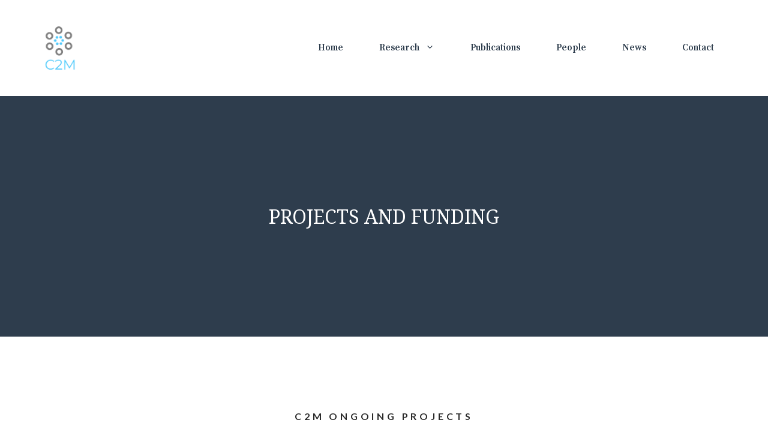

--- FILE ---
content_type: text/css
request_url: https://c2mgroup.org/wp-content/uploads/generateblocks/style-3969.css?ver=1765757475
body_size: 1486
content:
.gb-container-f72eaa43 > .gb-inside-container{padding:120px 20px 80px;}.gb-grid-wrapper > .gb-grid-column-f72eaa43 > .gb-container{display:flex;flex-direction:column;height:100%;}.gb-container-2ad8d342{background-color:#2e3d4d;position:relative;overflow:hidden;}.gb-container-2ad8d342:before{content:"";background-image:url(https://c2mgroup.org/wp-content/uploads/Miracle_video_insta-600x600-1.png);background-repeat:no-repeat;background-position:center center;background-size:cover;z-index:0;position:absolute;top:0;right:0;bottom:0;left:0;transition:inherit;pointer-events:none;opacity:0.4;}.gb-container-2ad8d342 > .gb-inside-container{padding:160px 80px;z-index:1;position:relative;}.gb-grid-wrapper > .gb-grid-column-2ad8d342{width:50%;}.gb-grid-wrapper > .gb-grid-column-2ad8d342 > .gb-container{display:flex;flex-direction:column;height:100%;}.gb-container-2ad8d342.gb-has-dynamic-bg:before{background-image:var(--background-url);}.gb-container-2ad8d342.gb-no-dynamic-bg:before{background-image:none;}.gb-container-c5e2efd6{background-color:#2e3d4d;position:relative;overflow:hidden;}.gb-container-c5e2efd6:before{content:"";background-image:url(https://c2mgroup.org/wp-content/uploads/ECRETE.png);background-repeat:no-repeat;background-position:center center;background-size:cover;z-index:0;position:absolute;top:0;right:0;bottom:0;left:0;transition:inherit;pointer-events:none;opacity:0.4;}.gb-container-c5e2efd6 > .gb-inside-container{padding:160px 80px;z-index:1;position:relative;}.gb-grid-wrapper > .gb-grid-column-c5e2efd6{width:50%;}.gb-grid-wrapper > .gb-grid-column-c5e2efd6 > .gb-container{display:flex;flex-direction:column;height:100%;}.gb-container-c5e2efd6.gb-has-dynamic-bg:before{background-image:var(--background-url);}.gb-container-c5e2efd6.gb-no-dynamic-bg:before{background-image:none;}.gb-container-2278af99{background-color:#2e3d4d;position:relative;overflow:hidden;}.gb-container-2278af99:before{content:"";background-image:url(https://c2mgroup.org/wp-content/uploads/InnovaConcrete.png);background-repeat:no-repeat;background-position:center center;background-size:cover;z-index:0;position:absolute;top:0;right:0;bottom:0;left:0;transition:inherit;pointer-events:none;opacity:0.4;}.gb-container-2278af99 > .gb-inside-container{padding:160px 80px;z-index:1;position:relative;}.gb-grid-wrapper > .gb-grid-column-2278af99{width:50%;}.gb-grid-wrapper > .gb-grid-column-2278af99 > .gb-container{display:flex;flex-direction:column;height:100%;}.gb-container-2278af99.gb-has-dynamic-bg:before{background-image:var(--background-url);}.gb-container-2278af99.gb-no-dynamic-bg:before{background-image:none;}.gb-container-b8112259{background-color:#2e3d4d;position:relative;overflow:hidden;}.gb-container-b8112259:before{content:"";background-image:url(https://c2mgroup.org/wp-content/uploads/Logotipo_del_Gobierno_Vasco.svg_-300x259-1.png);background-repeat:no-repeat;background-position:center center;background-size:cover;z-index:0;position:absolute;top:0;right:0;bottom:0;left:0;transition:inherit;pointer-events:none;opacity:0.4;}.gb-container-b8112259 > .gb-inside-container{padding:160px 80px;z-index:1;position:relative;}.gb-grid-wrapper > .gb-grid-column-b8112259{width:50%;}.gb-grid-wrapper > .gb-grid-column-b8112259 > .gb-container{display:flex;flex-direction:column;height:100%;}.gb-container-b8112259.gb-has-dynamic-bg:before{background-image:var(--background-url);}.gb-container-b8112259.gb-no-dynamic-bg:before{background-image:none;}.gb-container-92b32113{background-color:#2e3d4d;position:relative;overflow:hidden;}.gb-container-92b32113:before{content:"";background-image:url(https://c2mgroup.org/wp-content/uploads/PORO-PCM.png);background-repeat:no-repeat;background-position:center center;background-size:cover;z-index:0;position:absolute;top:0;right:0;bottom:0;left:0;transition:inherit;pointer-events:none;opacity:0.4;}.gb-container-92b32113 > .gb-inside-container{padding:160px 80px;z-index:1;position:relative;}.gb-grid-wrapper > .gb-grid-column-92b32113{width:50%;}.gb-grid-wrapper > .gb-grid-column-92b32113 > .gb-container{display:flex;flex-direction:column;height:100%;}.gb-container-92b32113.gb-has-dynamic-bg:before{background-image:var(--background-url);}.gb-container-92b32113.gb-no-dynamic-bg:before{background-image:none;}.gb-container-18189613{background-color:#2e3d4d;position:relative;overflow:hidden;}.gb-container-18189613:before{content:"";background-image:url(https://c2mgroup.org/wp-content/uploads/ENERGY-STOTAGE.png);background-repeat:no-repeat;background-position:center center;background-size:cover;z-index:0;position:absolute;top:0;right:0;bottom:0;left:0;transition:inherit;pointer-events:none;opacity:0.4;}.gb-container-18189613 > .gb-inside-container{padding:160px 80px;z-index:1;position:relative;}.gb-grid-wrapper > .gb-grid-column-18189613{width:50%;}.gb-grid-wrapper > .gb-grid-column-18189613 > .gb-container{display:flex;flex-direction:column;height:100%;}.gb-container-18189613.gb-has-dynamic-bg:before{background-image:var(--background-url);}.gb-container-18189613.gb-no-dynamic-bg:before{background-image:none;}.gb-container-e224c1dd{margin-top:100px;background-color:#fafbfc;}.gb-container-e224c1dd > .gb-inside-container{padding:40px 20px 10px;max-width:1200px;margin-left:auto;margin-right:auto;}.gb-grid-wrapper > .gb-grid-column-e224c1dd > .gb-container{display:flex;flex-direction:column;height:100%;}.gb-container-88ff49c1{background-color:#2e3d4d;position:relative;overflow:hidden;}.gb-container-88ff49c1:before{content:"";background-image:url(https://c2mgroup.org/wp-content/uploads/pexels-christina-morillo-1181343-scaled.jpg);background-repeat:no-repeat;background-position:center center;background-size:cover;z-index:0;position:absolute;top:0;right:0;bottom:0;left:0;transition:inherit;pointer-events:none;opacity:0.6;}.gb-container-88ff49c1 > .gb-inside-container{padding:180px 20px;max-width:1200px;margin-left:auto;margin-right:auto;z-index:1;position:relative;}.gb-grid-wrapper > .gb-grid-column-88ff49c1 > .gb-container{display:flex;flex-direction:column;height:100%;}.gb-container-88ff49c1.gb-has-dynamic-bg:before{background-image:var(--background-url);}.gb-container-88ff49c1.gb-no-dynamic-bg:before{background-image:none;}p.gb-headline-4d384b06{font-size:16px;letter-spacing:0.3em;font-weight:bold;text-transform:uppercase;text-align:center;margin-bottom:10px;}div.gb-headline-571c7292{text-align:center;margin-bottom:25px;display:flex;justify-content:center;align-items:center;}div.gb-headline-571c7292 .gb-icon{line-height:0;color:#cc5252;display:inline-flex;}div.gb-headline-571c7292 .gb-icon svg{width:1.4em;height:1.4em;fill:currentColor;}h3.gb-headline-d61ef7fb{text-align:center;color:#ffffff;}h3.gb-headline-b3788979{text-align:center;color:#ffffff;}h3.gb-headline-71806cb3{text-align:center;color:#ffffff;}h3.gb-headline-7ce42718{text-align:center;color:#ffffff;}h3.gb-headline-69e53052{text-align:center;color:#ffffff;}h3.gb-headline-b6c8adb9{text-align:center;color:#ffffff;}h1.gb-headline-c3fb2f3b{text-align:center;margin-bottom:0px;color:#ffffff;}.gb-grid-wrapper-c9ea467e{display:flex;flex-wrap:wrap;margin-left:-20px;}.gb-grid-wrapper-c9ea467e > .gb-grid-column{box-sizing:border-box;padding-left:20px;padding-bottom:20px;}.gb-grid-wrapper-ff06b098{display:flex;flex-wrap:wrap;margin-left:-20px;}.gb-grid-wrapper-ff06b098 > .gb-grid-column{box-sizing:border-box;padding-left:20px;padding-bottom:20px;}.gb-grid-wrapper-424f95c0{display:flex;flex-wrap:wrap;margin-left:-30px;}.gb-grid-wrapper-424f95c0 > .gb-grid-column{box-sizing:border-box;padding-left:30px;}.gb-button-wrapper{display:flex;flex-wrap:wrap;align-items:flex-start;justify-content:flex-start;clear:both;}.gb-button-wrapper-1e0dd33c{justify-content:center;margin-bottom:0px;}.gb-button-wrapper-7d9a778e{justify-content:center;margin-bottom:0px;}.gb-button-wrapper-94d90ecf{justify-content:center;margin-bottom:0px;}.gb-button-wrapper-16e77945{justify-content:center;margin-bottom:0px;}.gb-button-wrapper-b4d0a2e4{justify-content:center;margin-bottom:0px;}.gb-button-wrapper-1607ac69{justify-content:center;margin-bottom:0px;}.gb-button-wrapper a.gb-button-ae6b3560, .gb-button-wrapper a.gb-button-ae6b3560:visited{font-size:16px;letter-spacing:0.2em;font-weight:bold;text-transform:uppercase;padding:10px 20px;border:2px solid #ffffff;background-color:rgba(255, 255, 255, 0);color:#ffffff;text-decoration:none;display:inline-flex;align-items:center;justify-content:center;text-align:center;}.gb-button-wrapper a.gb-button-ae6b3560:hover, .gb-button-wrapper a.gb-button-ae6b3560:active, .gb-button-wrapper a.gb-button-ae6b3560:focus{border-color:#ffffff;background-color:rgba(255, 255, 255, 0);color:#ffffff;}.gb-button-wrapper a.gb-button-7b179446, .gb-button-wrapper a.gb-button-7b179446:visited{font-size:16px;letter-spacing:0.2em;font-weight:bold;text-transform:uppercase;padding:10px 20px;border:2px solid #ffffff;background-color:rgba(255, 255, 255, 0);color:#ffffff;text-decoration:none;display:inline-flex;align-items:center;justify-content:center;text-align:center;}.gb-button-wrapper a.gb-button-7b179446:hover, .gb-button-wrapper a.gb-button-7b179446:active, .gb-button-wrapper a.gb-button-7b179446:focus{border-color:#ffffff;background-color:rgba(255, 255, 255, 0);color:#ffffff;}.gb-button-wrapper a.gb-button-e05561c3, .gb-button-wrapper a.gb-button-e05561c3:visited{font-size:16px;letter-spacing:0.2em;font-weight:bold;text-transform:uppercase;padding:10px 20px;border:2px solid #ffffff;background-color:rgba(255, 255, 255, 0);color:#ffffff;text-decoration:none;display:inline-flex;align-items:center;justify-content:center;text-align:center;}.gb-button-wrapper a.gb-button-e05561c3:hover, .gb-button-wrapper a.gb-button-e05561c3:active, .gb-button-wrapper a.gb-button-e05561c3:focus{border-color:#ffffff;background-color:rgba(255, 255, 255, 0);color:#ffffff;}.gb-button-wrapper a.gb-button-51d2b85a, .gb-button-wrapper a.gb-button-51d2b85a:visited{font-size:16px;letter-spacing:0.2em;font-weight:bold;text-transform:uppercase;padding:10px 20px;border:2px solid #ffffff;background-color:rgba(255, 255, 255, 0);color:#ffffff;text-decoration:none;display:inline-flex;align-items:center;justify-content:center;text-align:center;}.gb-button-wrapper a.gb-button-51d2b85a:hover, .gb-button-wrapper a.gb-button-51d2b85a:active, .gb-button-wrapper a.gb-button-51d2b85a:focus{border-color:#ffffff;background-color:rgba(255, 255, 255, 0);color:#ffffff;}.gb-button-wrapper a.gb-button-079d2cbe, .gb-button-wrapper a.gb-button-079d2cbe:visited{font-size:16px;letter-spacing:0.2em;font-weight:bold;text-transform:uppercase;padding:10px 20px;border:2px solid #ffffff;background-color:rgba(255, 255, 255, 0);color:#ffffff;text-decoration:none;display:inline-flex;align-items:center;justify-content:center;text-align:center;}.gb-button-wrapper a.gb-button-079d2cbe:hover, .gb-button-wrapper a.gb-button-079d2cbe:active, .gb-button-wrapper a.gb-button-079d2cbe:focus{border-color:#ffffff;background-color:rgba(255, 255, 255, 0);color:#ffffff;}.gb-button-wrapper a.gb-button-ec3304fc, .gb-button-wrapper a.gb-button-ec3304fc:visited{font-size:16px;letter-spacing:0.2em;font-weight:bold;text-transform:uppercase;padding:10px 20px;border:2px solid #ffffff;background-color:rgba(255, 255, 255, 0);color:#ffffff;text-decoration:none;display:inline-flex;align-items:center;justify-content:center;text-align:center;}.gb-button-wrapper a.gb-button-ec3304fc:hover, .gb-button-wrapper a.gb-button-ec3304fc:active, .gb-button-wrapper a.gb-button-ec3304fc:focus{border-color:#ffffff;background-color:rgba(255, 255, 255, 0);color:#ffffff;}@media (max-width: 1024px) {.gb-grid-wrapper > .gb-grid-column-2ad8d342{width:100%;}.gb-grid-wrapper > .gb-grid-column-c5e2efd6{width:100%;}.gb-grid-wrapper > .gb-grid-column-2278af99{width:100%;}.gb-grid-wrapper > .gb-grid-column-b8112259{width:100%;}.gb-grid-wrapper > .gb-grid-column-92b32113{width:100%;}.gb-grid-wrapper > .gb-grid-column-18189613{width:100%;}}@media (max-width: 767px) {.gb-container-2ad8d342 > .gb-inside-container{padding:160px 30px;}.gb-grid-wrapper > .gb-grid-column-2ad8d342{width:100%;}.gb-container-c5e2efd6 > .gb-inside-container{padding:160px 30px;}.gb-grid-wrapper > .gb-grid-column-c5e2efd6{width:100%;}.gb-container-2278af99 > .gb-inside-container{padding:160px 30px;}.gb-grid-wrapper > .gb-grid-column-2278af99{width:100%;}.gb-container-b8112259 > .gb-inside-container{padding:160px 30px;}.gb-grid-wrapper > .gb-grid-column-b8112259{width:100%;}.gb-container-92b32113 > .gb-inside-container{padding:160px 30px;}.gb-grid-wrapper > .gb-grid-column-92b32113{width:100%;}.gb-container-18189613 > .gb-inside-container{padding:160px 30px;}.gb-grid-wrapper > .gb-grid-column-18189613{width:100%;}.gb-grid-wrapper > .gb-grid-column-e224c1dd{width:100%;}.gb-grid-wrapper > .gb-grid-column-88ff49c1{width:100%;}.gb-grid-wrapper-c9ea467e > .gb-grid-column{padding-bottom:20px;}.gb-grid-wrapper-ff06b098 > .gb-grid-column{padding-bottom:20px;}.gb-grid-wrapper-424f95c0 > .gb-grid-column{padding-bottom:30px;}}:root{--gb-container-width:1200px;}.gb-container .wp-block-image img{vertical-align:middle;}.gb-grid-wrapper .wp-block-image{margin-bottom:0;}.gb-highlight{background:none;}.gb-shape{line-height:0;}